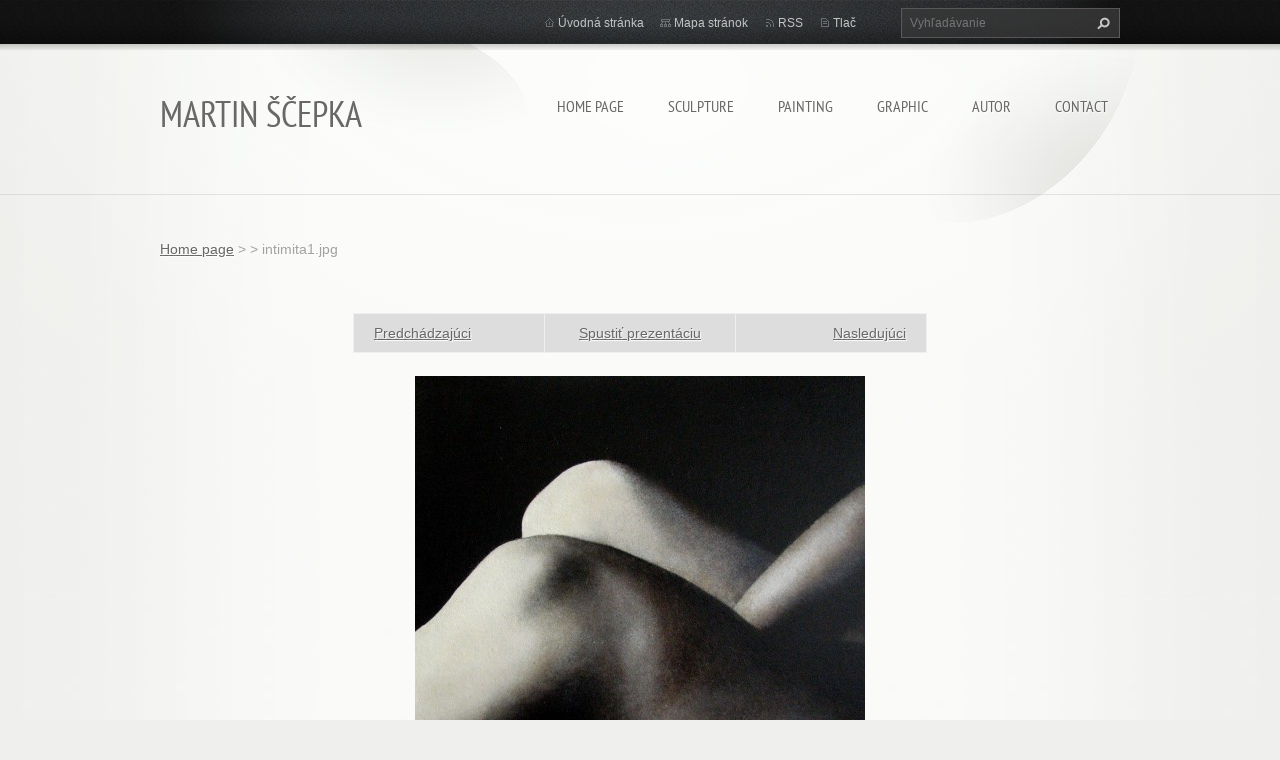

--- FILE ---
content_type: text/html; charset=UTF-8
request_url: https://www.scepkamartin.com/album/painting-malba/intimita1-jpg/
body_size: 4043
content:
<!doctype html>
<!--[if lt IE 7]> <html class="lt-ie10 lt-ie9 lt-ie8 lt-ie7" lang="sk"> <![endif]-->
<!--[if IE 7]>    <html class="lt-ie10 lt-ie9 lt-ie8" lang="sk"> <![endif]-->
<!--[if IE 8]>    <html class="lt-ie10 lt-ie9" lang="sk"> <![endif]-->
<!--[if IE 9]>    <html class="lt-ie10" lang="sk"> <![endif]-->
<!--[if gt IE 9]><!-->
<html lang="sk">
<!--<![endif]-->
<head>
  <base href="https://www.scepkamartin.com/">
  <meta charset="utf-8">
  <meta name="description" content="">
  <meta name="keywords" content="">
  <meta name="generator" content="Webnode">
  <meta name="apple-mobile-web-app-capable" content="yes">
  <meta name="apple-mobile-web-app-status-bar-style" content="black">
  <meta name="format-detection" content="telephone=no">
    <link rel="icon" type="image/svg+xml" href="/favicon.svg" sizes="any">  <link rel="icon" type="image/svg+xml" href="/favicon16.svg" sizes="16x16">  <link rel="icon" href="/favicon.ico">  <link rel="stylesheet" href="https://www.scepkamartin.com/wysiwyg/system.style.css">
<link rel="canonical" href="https://www.scepkamartin.com/album/painting-malba/intimita1-jpg/">
<script type="text/javascript">(function(i,s,o,g,r,a,m){i['GoogleAnalyticsObject']=r;i[r]=i[r]||function(){
			(i[r].q=i[r].q||[]).push(arguments)},i[r].l=1*new Date();a=s.createElement(o),
			m=s.getElementsByTagName(o)[0];a.async=1;a.src=g;m.parentNode.insertBefore(a,m)
			})(window,document,'script','//www.google-analytics.com/analytics.js','ga');ga('create', 'UA-797705-6', 'auto',{"name":"wnd_header"});ga('wnd_header.set', 'dimension1', 'W1');ga('wnd_header.set', 'anonymizeIp', true);ga('wnd_header.send', 'pageview');var pageTrackerAllTrackEvent=function(category,action,opt_label,opt_value){ga('send', 'event', category, action, opt_label, opt_value)};</script>
  <link rel="alternate" type="application/rss+xml" href="https://scepkamartin.com/rss/all.xml" title="">
<!--[if lte IE 9]><style type="text/css">.cke_skin_webnode iframe {vertical-align: baseline !important;}</style><![endif]-->
  <meta http-equiv="X-UA-Compatible" content="IE=edge,chrome=1">
  <title>intimita1.jpg :: MARTIN ŠČEPKA</title>
  <meta name="viewport" content="width=1100">
  <link rel="stylesheet" href="https://d11bh4d8fhuq47.cloudfront.net/_system/skins/v9/50001071/css/style.css">

				<script type="text/javascript">
				/* <![CDATA[ */
					
					if (typeof(RS_CFG) == 'undefined') RS_CFG = new Array();
					RS_CFG['staticServers'] = new Array('https://d11bh4d8fhuq47.cloudfront.net/');
					RS_CFG['skinServers'] = new Array('https://d11bh4d8fhuq47.cloudfront.net/');
					RS_CFG['filesPath'] = 'https://www.scepkamartin.com/_files/';
					RS_CFG['filesAWSS3Path'] = 'https://b7c19df702.clvaw-cdnwnd.com/56f94f5df1041254db1e1e3c0e862b23/';
					RS_CFG['lbClose'] = 'Zavrieť';
					RS_CFG['skin'] = 'default';
					if (!RS_CFG['labels']) RS_CFG['labels'] = new Array();
					RS_CFG['systemName'] = 'Webnode';
						
					RS_CFG['responsiveLayout'] = 0;
					RS_CFG['mobileDevice'] = 0;
					RS_CFG['labels']['copyPasteSource'] = 'Viac tu:';
					
				/* ]]> */
				</script><script type="text/javascript" src="https://d11bh4d8fhuq47.cloudfront.net/_system/client/js/compressed/frontend.package.1-3-108.js?ph=b7c19df702"></script><style type="text/css"></style></head>
<body><!-- div id="wrapper2" -->
<div id="wrapper2">
<!-- div id="wrapper" -->
<div id="wrapper">
   <!-- div id="header" -->
   <div id="header">
      <!-- div id="headerMain" -->
      <div id="headerMain">
            <!-- div id="headerMainContent" -->
            <div id="headerMainContent" class="clearfix">
                  <div id="logoZone">
                        <div id="logo"><a href="home/" title="Prejsť na úvodnú stránku."><span id="rbcSystemIdentifierLogo">MARTIN ŠČEPKA</span></a></div>                        <p id="moto"><span id="rbcCompanySlogan" class="rbcNoStyleSpan"></span></p>
                  </div>
                  <div class="menuWrapper">
                  

    
		<ul class="menu">
	<li class="first">      
      <a href="/home/">         
      Home page           
  </a>        
  </li>
	<li>      
      <a href="/sculpture/">         
      Sculpture           
  </a>        
  </li>
	<li>      
      <a href="/painting/">         
      Painting           
  </a>        
  </li>
	<li>      
      <a href="/graphic/">         
      Graphic           
  </a>        
  </li>
	<li>      
      <a href="/autor/">         
      Autor           
  </a>        
  
	<ul class="level1">
		<li class="first last">      
      <a href="/autor/curriculum-vitae/">         
      curriculum vitae           
  </a>        
  </li>
	</ul>
	</li>
	<li class="last">      
      <a href="/kontakt/">         
      Contact           
  </a>        
  </li>
</ul>   

      <div class="clearfix"></div>     
					
                  </div>
            </div>
            <!-- div id="headerMainContent" -->
      </div>
      <!-- div id="headerMain" -->
      <!-- div id="headerTop" -->
      <div id="headerTop">
          <!-- div id="headerTopContent" -->
          <div id="headerTopContent" class="clearfix">
               <!-- div id="fulltextForm" -->
               
        <div id="fulltextForm">                
		<form action="/search/" method="get" id="fulltextSearch">       
                        <div class="clearfix">
                            <input id="fulltextSearchText" type="text" name="text" value="" placeholder="Vyhľadávanie">
                            <button id="fulltextSearchButton" type="submit" class="ir">Hľadať</button>
                        </div>   
		</form>
        </div>  
		               <!-- div id="fulltextForm" -->
               <!-- div id="lang" -->
               <div id="lang">
                        <div id="languageSelect"></div>			
               </div>
               <!-- div id="lang" -->
               <!-- div id="systemNav" -->
               <ul class="systemNav">
                   <li class="homepage"><a href="home/" title="Prejsť na úvodnú stránku.">Úvodná stránka</a></li>
                   <li class="sitemap"><a href="/sitemap/" title="Prejsť na mapu stránok.">Mapa stránok</a></li>
                   <li class="rss"><a href="/rss/" title="RSS kanály">RSS</a></li>
                   <li class="print"><a href="#" onclick="window.print(); return false;" title="Vytlačiť stránku">Tlač</a></li>
               </ul>
               <!-- div id="systemNav" -->
          </div>
          <!-- div id="headerTopContent" -->
      </div>
      <!-- div id="headerTop" -->
   </div>
   <!-- div id="header" -->
   <!-- div id="main" -->
   <div id="main" role="main">
         <!-- div id="mainContent" -->
         <div id="mainContent">
         <!-- div class="layoutFullWidth" -->
         <div class="layoutFullWidth">
             <div id="pageNavigator" class="rbcContentBlock">            <div id="navizone" class="navigator">             <a class="navFirstPage" href="/home/">Home page</a>           <span><span> &gt; </span></span>              <a href="painting/"> </a>           <span><span> &gt; </span></span>              <span id="navCurrentPage">intimita1.jpg</span>             </div>        <div class="clearfix"></div>        </div>                          



		
             <div class="photofull">  
                  <h1></h1>    
                              
                  <div class="pagination">
      		        	<table><tr><td class="before">
      						   	   	              
			<a class="prev" title="Predchádzajúci" href="/album/painting-malba/intimacy-jpg/" onclick="RubicusFrontendIns.showPhotogalleryImage(this.href);">Predchádzajúci</a>
		
                    </td><td class="control">
      	               <a id="slideshowControl" onclick="RubicusFrontendIns.startSlideshow(); return(false);" onmouseover="this.className='enableControl hover'" onmouseout="this.className='enableControl'" title="Spustiť automatické prechádzanie obrázkov">
      	                 Spustiť prezentáciu
      	               </a>
      	               <script type="text/javascript"> if ( RubicusFrontendIns.isPhotogalleryAjaxMode() ) { document.getElementById('slideshowControl').className = "enableControl"; } </script>
                    </td><td class="after">
                     	   
      <a class="next" title="Nasledujúci" href="/album/painting-malba/intimita2-jpg/" onclick="RubicusFrontendIns.showPhotogalleryImage(this.href);">Nasledujúci</a>
		
                    </td></tr></table>
                  </div>				
                  		
      						<div class="clearfix"></div>	
                  		                                                       
      						<span class="image"> 
        						  <a href="/images/200001141-718f9728a1-public/intimita1.jpg?s3=1" onclick="return !window.open(this.href);" title="Odkaz sa otvorí v novom okne prehliadača.">
                        <img src="https://b7c19df702.clvaw-cdnwnd.com/56f94f5df1041254db1e1e3c0e862b23/system_preview_detail_200001141-718f9728a1-public/intimita1.jpg" width="450" height="449" alt="" onload="RubicusFrontendIns.startSlideshowInterval();">
                      </a>                                           
                  </span>    	
                  								
    						  <div class="clearfix"></div>
                  
                  <div class="tagsWrapper">
                      
                  </div>
                  
                  <div class="clearfix"></div>
                  
      						<div class="back"><a href="painting/">Späť</a></div>   
             					
             </div> 	          
		    			
         <div class="clearfix"></div>     
		
			<script type="text/javascript">
			RubicusFrontendIns.setNextPhotogalleryImage('/album/painting-malba/intimita2-jpg/');
			RubicusFrontendIns.setPreviousPhotogalleryImage('/album/painting-malba/intimacy-jpg/');
			</script>
			              
       <div class="widget">     
		   
        </div>
        <div class="clearfix"></div>  
		         </div>
         <!-- div class="layoutFullWidth" -->
         </div>
         <!-- div id="mainContent" -->
   </div>
   <!-- div id="main" -->
</div>
<!-- div id="wrapper" -->
   <!-- div id="footer" -->
   <div id="footer">
         <!-- div id="footerContent" -->
         <div id="footerContent">
                <!-- div id="copyright" -->
                <div id="copyright">
                    <span id="rbcFooterText" class="rbcNoStyleSpan">© 2012 Všetky práva vyhradené. </span>                </div>
                <!-- div id="copyright" -->
                <!-- div id="signature" -->
                <div id="signature">
                    <span class="rbcSignatureText">Vytvorené službou <a href="https://www.webnode.sk?utm_source=brand&amp;utm_medium=footer&amp;utm_campaign=premium" rel="nofollow" >Webnode</a></span>                </div>
                <!-- div id="signature" -->
         </div>
         <!-- div id="footerContent" -->
   </div>
   <!-- div id="footer" -->
   <img src="https://d11bh4d8fhuq47.cloudfront.net/_system/skins/v9/50001071/img/illustration.png?ph=b7c19df702" width="1" height="1" alt=""></div>
<!-- div id="wrapper2" -->
<script src="https://d11bh4d8fhuq47.cloudfront.net/_system/skins/v9/50001071/js/obscripts.js"></script>
<div id="rbcFooterHtml"></div><script type="text/javascript">var keenTrackerCmsTrackEvent=function(id){if(typeof _jsTracker=="undefined" || !_jsTracker){return false;};try{var name=_keenEvents[id];var keenEvent={user:{u:_keenData.u,p:_keenData.p,lc:_keenData.lc,t:_keenData.t},action:{identifier:id,name:name,category:'cms',platform:'WND1',version:'2.1.157'},browser:{url:location.href,ua:navigator.userAgent,referer_url:document.referrer,resolution:screen.width+'x'+screen.height,ip:'18.219.144.241'}};_jsTracker.jsonpSubmit('PROD',keenEvent,function(err,res){});}catch(err){console.log(err)};};</script></body>
</html>
